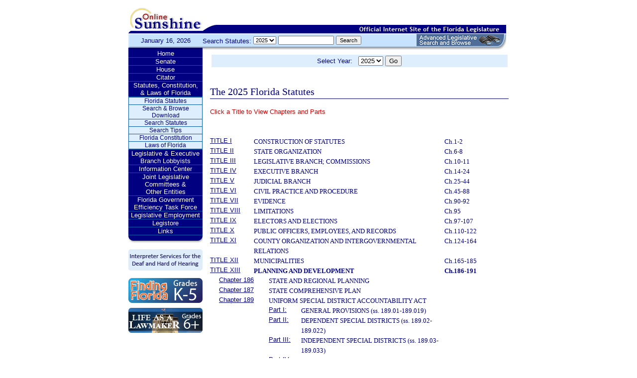

--- FILE ---
content_type: text/html;charset=UTF-8
request_url: https://www.leg.state.fl.us/Statutes/index.cfm/Ch0092/index.cfm?App_mode=Display_Index&Title_Request=XIII
body_size: 38355
content:


<!DOCTYPE html PUBLIC "-//W3C//DTD XHTML 1.0 Transitional//EN" "http://www.w3.org/TR/xhtml1/DTD/xhtml1-transitional.dtd">
<html xmlns="http://www.w3.org/1999/xhtml">
<head>
<meta charset="UTF-8" />
<!-- vvvvvvvvvvvvvvvvvvvvvvvvvvvvvvvvvvvvvv - START TOP FILE - vvvvvvvvvvvvvvvvvvvvvvvvvvvvvvvvvvvvv -->


<script language="JavaScript" type="text/javascript"><!--
function myopen(url) {
    window.open(url,'windowName');
}
//--></script>
<script language="JavaScript" type="text/javascript"><!--
function MM_reloadPage(init) {  //reloads the window if Nav4 resized
  if (init==true) with (navigator) {if ((appName=="Netscape")&&(parseInt(appVersion)==4)) {
    document.MM_pgW=innerWidth; document.MM_pgH=innerHeight; onresize=MM_reloadPage; }}
  else if (innerWidth!=document.MM_pgW || innerHeight!=document.MM_pgH) location.reload();
}
MM_reloadPage(true);
//--></script>

  <title>Statutes & Constitution 
      :View Statutes 
    :
  
  Online Sunshine</title>

<link rel="stylesheet" type="text/css" href="/blocks/css/main.css" />
<link rel="stylesheet" type="text/css" href="/blocks/css/print.css" media="print">

  <link rel="stylesheet" type="text/css" href="/blocks/css/mozilla.css" />
  


<!-- Google tag (gtag.js) -->
<script async src="https://www.googletagmanager.com/gtag/js?id=G-21KKHEC1NN"></script>
<script>
  window.dataLayer = window.dataLayer || [];
  function gtag(){dataLayer.push(arguments);}
  gtag('js', new Date());

  gtag('config', 'G-21KKHEC1NN');
</script>


</head>
<body leftmargin="0" topmargin="0" rightmargin="0" bottommargin="0" marginwidth="0" marginheight="0">

  <table cellpadding="0" cellspacing="0" id="maintable" border="0">
  <tr id="printheader">
    <td colspan="2" align="left">&nbsp;</td>
  </tr>
  <tr id="logotag">
    <td align="left" valign="bottom"><img src="/images/logo.gif" alt="Online Sunshine Logo" width="149" height="67" border="0" /></td>
    <td align="left" valign="bottom">
      
      
      
      <div style="width:450px; float:right;">
        



<div>

</div>




      </div>
      <div style="clear:both"></div>
      
      <img src="/images/navy_bar.gif" alt="Official Internet Site of the Florida Legislature" width="611" height="20" border="0" /></td>
  </tr>
  
  
  <form action="/statutes/index.cfm" method="get" id="search_statutes" name="Toolbar_SearchStatutes">
    <tr id="datesearch">
      <td valign="middle" id="date">
        January 16, 2026</td>
      <td valign="middle" id="searchstatutes">
      <div id="form-area">
      	<div id="menu-options">Search Statutes:
        
        <select name="StatuteYear" size="1" class="ssform">
          
            <option value="2025" selected>2025 </option>
          
            <option value="2024" >2024 </option>
          
            <option value="2023" >2023 </option>
          
            <option value="2022" >2022 </option>
          
            <option value="2021" >2021 </option>
          
            <option value="2020" >2020 </option>
          
            <option value="2019" >2019 </option>
          
            <option value="2018" >2018 </option>
          
            <option value="2017" >2017 </option>
          
            <option value="2016" >2016 </option>
          
            <option value="2015" >2015 </option>
          
            <option value="2014" >2014 </option>
          
            <option value="2013" >2013 </option>
          
            <option value="2012" >2012 </option>
          
            <option value="2011" >2011 </option>
          
            <option value="2010" >2010 </option>
          
            <option value="2009" >2009 </option>
          
            <option value="2008" >2008 </option>
          
            <option value="2007" >2007 </option>
          
            <option value="2006" >2006 </option>
          
            <option value="2005" >2005 </option>
          
            <option value="2004" >2004 </option>
          
            <option value="2003" >2003 </option>
          
            <option value="2002" >2002 </option>
          
            <option value="2001" >2001 </option>
          
            <option value="2000" >2000 </option>
          
            <option value="1999" >1999 </option>
          
            <option value="1998" >1998 </option>
          
            <option value="1997" >1997 </option>
          
        </select>
        <input type="hidden" name="AppMode" value="Display_Results" />
        <input type="hidden" name="Mode" value="Search%20Statutes" />
        <input type="hidden" name="Submenu" value="2" />
        <input type="hidden" name="Tab" value="statutes" />
        <input type="text" name="Search_String" size="16" maxlength="100" value="" class="ssform" />
        
        <input type="submit" value="Search" class="ssform" />
      	</div>
      	<a href="http://sb.flleg.gov/" target="_blank"><img id="new-leg-search" src="/images/leg-search-button.png" alt="Text: 'NEW Advanced Legislative Search'" /></a>
      </div>
      </td>
    </tr>
  </form>
  
  <tr>
  <td valign="top" id="leftcol">
    <div id="menu">
      <!-- vvvvvvvvvvvvvvvvvvvvvvvvvvvvvvvvvvvvvv - START NAV MENU - vvvvvvvvvvvvvvvvvvvvvvvvvvvvvvvvvvvvv -->
      <dl>
        <dt><a href="/index.cfm" title="Return to the Home Page">Home</a></dt>
      </dl>
      <dl>
        <dt> <a href="http://www.flsenate.gov/" title="Go to flsenate.gov">Senate</a> </dt>
      </dl>
      <dl>
        <dt><a href="http://www.flhouse.gov/" title="Go to flhouse.gov">House</a></dt>
      </dl>
      <dl>
        <dt><a href="http://billinfo.leg.state.fl.us/" title="Citator">Citator</a></dt>
      </dl>
      <dl>
        <dt><a href="/index.cfm?Tab=statutes&submenu=-1">Statutes, Constitution,<br />
&amp; Laws of Florida</a></dt>
        <dd style="display:block;">
          <ul>
            <li><a href="/index.cfm?Mode=View%20Statutes&Submenu=1&Tab=statutes">Florida Statutes</a></li>
			
			<li><a href="/index.cfm?Mode=Statutes%20Download&Submenu=7&Tab=statutes">Search & Browse Download</a></li>
			<li><a href="/index.cfm?Mode=Search%20Statutes&Submenu=2&Tab=statutes">Search Statutes</a></li>
            <li><a href="/cgi-bin/View_Page.pl?File=statutes_search_tips.html&Directory=Info_Center/help/&Location=app&Tab=statutes&Submenu=2">Search Tips</a></li>
            <li><a href="/index.cfm?Mode=Constitution&Submenu=3&Tab=statutes">Florida Constitution</a></li>
            <li><a href="/index.cfm?Mode=Laws%20of%20Florida&Submenu=4&Tab=statutes">Laws of Florida</a></li>
          </ul>
        </dd>
      </dl>
      <dl>
      	<dt><a href="https://www.floridalobbyist.gov/" target="_blank">Legislative &amp; Executive Branch Lobbyists</a></dt>
      </dl>
      
      <dl>
        <dt><a href="/index.cfm?Tab=info_center&submenu=-1">Information Center</a></dt>

      </dl>
	  <dl>
        <dt><a href="/index.cfm?Tab=committees">Joint Legislative Committees & <br />Other Entities</a></dt>
        <dd style="display:none;">
          <ul>
            <li><a href="/cgi-bin/View_Page.pl?File=index_css.html&Directory=committees/joint/JAPC/&Tab=committees">Joint Administrative Procedures Committee (JAPC)</a></li>		
            <li><a href="/cgi-bin/View_Page.pl?File=index_css.html&Directory=committees/joint/Jcpo/&Tab=committees">Joint Committee on Public Counsel Oversight(JCPO)</a></li>
            <li><a href="/cgi-bin/View_Page.pl?File=index_css.html&Directory=committees/joint/Jcla/&Tab=committees">Joint Legislative Auditing Committee (JLAC)</a></li>
            
            <li><a href="/cgi-bin/View_Page.pl?File=index_css.html&Directory=committees/joint/JLBC/&Tab=committees">Joint Legislative Budget Commission (JLBC)</a></li>
            <li><a href="/cgi-bin/View_Page.pl?File=index_css.html&Directory=committees/joint/jscb/&Tab=committees">Joint Select Committee on Collective Bargaining (JSCB)</a></li>
<!--            <li><a href="/cgi-bin/View_Page.pl?File=index.cfm&Directory=committees/joint/pscnc/&Tab=committees">Public Service Commission Nominating Council (PSCNC)</a></li> -->         
            <li><a href="https://oppaga.fl.gov" target="_blank">Office of Program Policy Analysis &amp; Government Accountability (OPPAGA)</a></li>
            <li><a href="https://flauditor.gov/" target="_blank">Auditor General</a></li>
            <li><a href="https://ethics.state.fl.us/" target="_blank">Commission on Ethics</a></li>           
            <li><a href="http://edr.state.fl.us/" target="_blank">Economic and Demographic Research (EDR)</a></li>
            <li><a href="http://www.flhistoriccapitol.gov/" target="_blank">Florida Historic Capitol</a></li>
                       
           

            
			</ul>
						
			
		  </ul>
        </dd>
 </dl>    
	  
	  
      <dl>
        <dt><a href="/cgi-bin/View_Page.pl?File=index.html&Directory=FloridaEfficiency/&Location=app" title="Government Operations Improvement">Florida Government Efficiency Task Force</a></dt>
      </dl>
      <dl>
        <dt><a href="/cgi-bin/View_Page.pl?File=index.cfm&Directory=Info_Center/employment/&Location=app" title="Job Opportunities at the Florida Legislature">Legislative Employment</a></dt>
      </dl>
      <dl>
        <dt><a href="/cgi-bin/View_Page.pl?File=index.html&Directory=portal/legistore/&Location=app" title="Buy Publications, Subscriptions, Etc.">Legistore</a></dt>
      </dl>
      <dl>
        <dt><a href="/cgi-bin/View_Page.pl?File=links.html&Directory=welcome/&Location=app" title="Access Legislative and State Government Internet Sites">Links</a></dt>
      </dl>
      
      <!-- ^^^^^^^^^^^^^^^^^^^^^^^^^^^^^^^^^^^^^^ - END NAV MENU - ^^^^^^^^^^^^^^^^^^^^^^^^^^^^^^^^^^^^^ -->
      <img src="/images/menu_bottom.gif" alt="Navigation design spacer" width="149" height="19" border="0" /></div>
	  
	  <a href="/cgi-bin/View_Page.pl?File=interpreter.html&amp;Directory=Info_Center/help/&amp;Location=app&amp;Tab=info_center&amp;Submenu=4"><img src="/images/interpreter.gif" alt="Interpreter Services for the Deaf and Hard of Hearing" border="0" vspace="6" /></a><br />

	  
    

<!--     <a href="http://www.flsenate.gov/senatekids/" target="_blank"><img src="/images/icons/kidsicon/senatekids.jpg" alt="Go to Senate Kids" border="0" vspace="5" /></a><br> -->
    <a style="border-radius: 10px;" href="https://www.flhouse.gov/api/document/house?listName=Just%20for%20Students&itemId=8&section=opi" target="_blank"><img src="/images/icons/kidsicon/FindingFlorida_round.jpg" alt="Go to MyFlorida House" border="0" vspace="5" /></a><br />
    
    <a href="https://www.flhouse.gov/api/document/house?listName=Just%20for%20Students&itemId=10&section=opi" target="_blank"><img src="/images/icons/kidsicon/LifeLawmaker_round.jpg" alt="Go to MyFlorida House" border="0" vspace="5" /></a>
    </td>
  <td id="content">
  
<!-- vvvvvvvvvvvvvvvvvvvvvvvvvvvvvvvvvvvvvv - START MAIN BODY CONTENT - vvvvvvvvvvvvvvvvvvvvvvvvvvvvvvvvvvvvv -->
<!-- ^^^^^^^^^^^^^^^^^^^^^^^^^^^^^^^^^^^^^^ - END TOP FILE - ^^^^^^^^^^^^^^^^^^^^^^^^^^^^^^^^^^^^^ -->

<html>
<body>

<table width="595"
       border="0" 
       cellspacing="0"
       cellpadding="2"
       align="center"
       frame="void">
<form action="/Ch0092/index.cfm?App_mode=Display_Index&Title_Request=XIII" name="SCFilter" class="SCFilter" >	   
<tr valign="top" class="SciFilter">

<td class="SciFilter">
  Select Year:&nbsp;&nbsp;
  
  <select name="StatuteYear" size="1" onChange="SCFilter.submit()" class="SCFilter" >
  
    <option value="2025"  selected   class="SCFilter">2025 
    <option value="2024"   class="SCFilter">2024 
    <option value="2023"   class="SCFilter">2023 
    <option value="2022"   class="SCFilter">2022 
    <option value="2021"   class="SCFilter">2021 
    <option value="2020"   class="SCFilter">2020 
    <option value="2019"   class="SCFilter">2019 
    <option value="2018"   class="SCFilter">2018 
    <option value="2017"   class="SCFilter">2017 
    <option value="2016"   class="SCFilter">2016 
    <option value="2015"   class="SCFilter">2015 
    <option value="2014"   class="SCFilter">2014 
    <option value="2013"   class="SCFilter">2013 
    <option value="2012"   class="SCFilter">2012 
    <option value="2011"   class="SCFilter">2011 
    <option value="2010"   class="SCFilter">2010 
    <option value="2009"   class="SCFilter">2009 
    <option value="2008"   class="SCFilter">2008 
    <option value="2007"   class="SCFilter">2007 
    <option value="2006"   class="SCFilter">2006 
    <option value="2005"   class="SCFilter">2005 
    <option value="2004"   class="SCFilter">2004 
    <option value="2003"   class="SCFilter">2003 
    <option value="2002"   class="SCFilter">2002 
    <option value="2001"   class="SCFilter">2001 
    <option value="2000"   class="SCFilter">2000 
    <option value="1999"   class="SCFilter">1999 
    <option value="1998"   class="SCFilter">1998 
    <option value="1997"   class="SCFilter">1997 
</select>


<input type="hidden" name="Tab" value="statutes"><input type="hidden" name="Submenu" value="1" class="SCFilter" >

<input type="submit"
       name="NewSelection"
       value="Go"
       width="4" class="SCFilter" >
        
	   </td>

</tr>
</table>
</form>
</body>
</html>

  <!DOCTYPE HTML PUBLIC "-//W3C//DTD HTML 3.2 Final//EN">

  <HTML>
  <HEAD>
          <TITLE>The Florida Statutes</TITLE>

	<style type="text/css"> 
 <!--
 .PartTOC  {
 	padding-left : 30px; 	
 }
 .ChapterTOC {
  padding-left : 30px; 
  }
 -->
 </style>

  </HEAD>

  <BODY BGCOLOR="White" vlink="Blue" alink="Blue" link="Blue">
  <div align="left">
  <bR>
  <table width="600" border="0" cellspacing="0" cellpadding="0">
  <tr>
  <td>
  </td>
  <td>
  <h2>The 2025 Florida Statutes 
   
  
  <br><img src="../../../Images/dividers/600x3_gradient.gif" border=0 alt="" width=600 height=3></h2>
  </td>
  </tr>
  <tr>
  <td>
  </td>
  <td>
  <table width="600" cellpadding="0" cellspacing="0" border="0" >
<tr>
<td>

<font color = "CC0000">Click a Title to View Chapters and Parts</font><br><br>&shy;&nbsp;

</td>
</tr>
</table><!-- Begin Display_Titles_and_Chapters -->

<table width="550" border="0" cellspacing="0" cellpadding="0">

<tr valign="top">
<td  nowrap><b><font face="Verdana" ><a name="TitleI"></a><a href="index.cfm?App_mode=Display_Index&Title_Request=I#TitleI">TITLE I</a></font></b></td>

<td ><font face="Verdana" >CONSTRUCTION OF STATUTES</font></td>
<td  nowrap><font face="Verdana" >Ch.1-2</font></td>


</tr>

<tr valign="top">
<td  nowrap><b><font face="Verdana" ><a name="TitleII"></a><a href="index.cfm?App_mode=Display_Index&Title_Request=II#TitleII">TITLE II</a></font></b></td>

<td ><font face="Verdana" >STATE ORGANIZATION</font></td>
<td  nowrap><font face="Verdana" >Ch.6-8</font></td>


</tr>

<tr valign="top">
<td  nowrap><b><font face="Verdana" ><a name="TitleIII"></a><a href="index.cfm?App_mode=Display_Index&Title_Request=III#TitleIII">TITLE III</a></font></b></td>

<td ><font face="Verdana" >LEGISLATIVE BRANCH; COMMISSIONS</font></td>
<td  nowrap><font face="Verdana" >Ch.10-11</font></td>


</tr>

<tr valign="top">
<td  nowrap><b><font face="Verdana" ><a name="TitleIV"></a><a href="index.cfm?App_mode=Display_Index&Title_Request=IV#TitleIV">TITLE IV</a></font></b></td>

<td ><font face="Verdana" >EXECUTIVE BRANCH</font></td>
<td  nowrap><font face="Verdana" >Ch.14-24</font></td>


</tr>

<tr valign="top">
<td  nowrap><b><font face="Verdana" ><a name="TitleV"></a><a href="index.cfm?App_mode=Display_Index&Title_Request=V#TitleV">TITLE V</a></font></b></td>

<td ><font face="Verdana" >JUDICIAL BRANCH</font></td>
<td  nowrap><font face="Verdana" >Ch.25-44</font></td>


</tr>

<tr valign="top">
<td  nowrap><b><font face="Verdana" ><a name="TitleVI"></a><a href="index.cfm?App_mode=Display_Index&Title_Request=VI#TitleVI">TITLE VI</a></font></b></td>

<td ><font face="Verdana" >CIVIL PRACTICE AND PROCEDURE</font></td>
<td  nowrap><font face="Verdana" >Ch.45-88</font></td>


</tr>

<tr valign="top">
<td  nowrap><b><font face="Verdana" ><a name="TitleVII"></a><a href="index.cfm?App_mode=Display_Index&Title_Request=VII#TitleVII">TITLE VII</a></font></b></td>

<td ><font face="Verdana" >EVIDENCE</font></td>
<td  nowrap><font face="Verdana" >Ch.90-92</font></td>


</tr>

<tr valign="top">
<td  nowrap><b><font face="Verdana" ><a name="TitleVIII"></a><a href="index.cfm?App_mode=Display_Index&Title_Request=VIII#TitleVIII">TITLE VIII</a></font></b></td>

<td ><font face="Verdana" >LIMITATIONS</font></td>
<td  nowrap><font face="Verdana" >Ch.95</font></td>


</tr>

<tr valign="top">
<td  nowrap><b><font face="Verdana" ><a name="TitleIX"></a><a href="index.cfm?App_mode=Display_Index&Title_Request=IX#TitleIX">TITLE IX</a></font></b></td>

<td ><font face="Verdana" >ELECTORS AND ELECTIONS</font></td>
<td  nowrap><font face="Verdana" >Ch.97-107</font></td>


</tr>

<tr valign="top">
<td  nowrap><b><font face="Verdana" ><a name="TitleX"></a><a href="index.cfm?App_mode=Display_Index&Title_Request=X#TitleX">TITLE X</a></font></b></td>

<td ><font face="Verdana" >PUBLIC OFFICERS, EMPLOYEES, AND RECORDS</font></td>
<td  nowrap><font face="Verdana" >Ch.110-122</font></td>


</tr>

<tr valign="top">
<td  nowrap><b><font face="Verdana" ><a name="TitleXI"></a><a href="index.cfm?App_mode=Display_Index&Title_Request=XI#TitleXI">TITLE XI</a></font></b></td>

<td ><font face="Verdana" >COUNTY ORGANIZATION AND INTERGOVERNMENTAL RELATIONS</font></td>
<td  nowrap><font face="Verdana" >Ch.124-164</font></td>


</tr>

<tr valign="top">
<td  nowrap><b><font face="Verdana" ><a name="TitleXII"></a><a href="index.cfm?App_mode=Display_Index&Title_Request=XII#TitleXII">TITLE XII</a></font></b></td>

<td ><font face="Verdana" >MUNICIPALITIES</font></td>
<td  nowrap><font face="Verdana" >Ch.165-185</font></td>


</tr>

<tr valign="top">
<td  nowrap><b><font face="Verdana" ><a name="TitleXIII"></a><a href="index.cfm?App_mode=Display_Index&Title_Request=XIII#TitleXIII">TITLE XIII</a></font></b></td>
<td ><font face="Verdana" ><b>PLANNING AND DEVELOPMENT</b></font></td>
<td  nowrap><font face="Verdana" ><b>Ch.186-191</b></font></td>

<tr valign="top">

  <td nowrap  align="Right"><font face="Verdana" >
  
  
  <a href="index.cfm?App_mode=Display_Statute&URL=0100-0199/0186/0186ContentsIndex.html&StatuteYear=2025&Title=%2D%3E2025%2D%3EChapter%20186">Chapter 186</a></font></td>
  <td  class="ChapterTOC"><font face="Verdana" >
  STATE AND REGIONAL PLANNING</font></td>
  <td >&nbsp;
  </td>



</td>
</tr>

<tr valign="top">

  <td nowrap  align="Right"><font face="Verdana" >
  
  
  <a href="index.cfm?App_mode=Display_Statute&URL=0100-0199/0187/0187ContentsIndex.html&StatuteYear=2025&Title=%2D%3E2025%2D%3EChapter%20187">Chapter 187</a></font></td>
  <td  class="ChapterTOC"><font face="Verdana" >
  STATE COMPREHENSIVE PLAN</font></td>
  <td >&nbsp;
  </td>



</td>
</tr>

<tr valign="top">

  <td nowrap  align="Right"><font face="Verdana" >
  
  
  <a href="index.cfm?App_mode=Display_Statute&URL=0100-0199/0189/0189ContentsIndex.html&StatuteYear=2025&Title=%2D%3E2025%2D%3EChapter%20189">Chapter 189</a></font></td>
  <td  class="ChapterTOC"><font face="Verdana" >
  UNIFORM SPECIAL DISTRICT ACCOUNTABILITY ACT</font></td>
  <td >&nbsp;
  </td>



</td>
</tr>

<tr valign="top">

  <td nowrap><font face="Verdana" >
  &nbsp;&nbsp;&nbsp;&nbsp;
</td>
  <td  class="PartTOC"><font face="Verdana" >
  <table width="100%" border="0" cellpadding="0" cellspacing="0">
  <tr valign="top">
  <td nowrap width="65"> 
  <font face="Verdana" >
  
  
  <a href="index.cfm?App_mode=Display_Statute&URL=0100-0199/0189/0189PartIContentsIndex.html&StatuteYear=2025&Title=%2D%3E2025%2D%3EChapter%20189%2D%3EPart%20I">Part I:</font></a>
  </td>
  <td>
  <font face="Verdana" >GENERAL PROVISIONS (ss. 189.01-189.019)</font></td>
  </td>
  </tr>
  </table>
  <tr  ><td >
  </td>



</td>
</tr>

<tr valign="top">

  <td nowrap><font face="Verdana" >
  &nbsp;&nbsp;&nbsp;&nbsp;
</td>
  <td  class="PartTOC"><font face="Verdana" >
  <table width="100%" border="0" cellpadding="0" cellspacing="0">
  <tr valign="top">
  <td nowrap width="65"> 
  <font face="Verdana" >
  
  
  <a href="index.cfm?App_mode=Display_Statute&URL=0100-0199/0189/0189PartIIContentsIndex.html&StatuteYear=2025&Title=%2D%3E2025%2D%3EChapter%20189%2D%3EPart%20II">Part II:</font></a>
  </td>
  <td>
  <font face="Verdana" >DEPENDENT SPECIAL DISTRICTS (ss. 189.02-189.022)</font></td>
  </td>
  </tr>
  </table>
  <tr  ><td >
  </td>



</td>
</tr>

<tr valign="top">

  <td nowrap><font face="Verdana" >
  &nbsp;&nbsp;&nbsp;&nbsp;
</td>
  <td  class="PartTOC"><font face="Verdana" >
  <table width="100%" border="0" cellpadding="0" cellspacing="0">
  <tr valign="top">
  <td nowrap width="65"> 
  <font face="Verdana" >
  
  
  <a href="index.cfm?App_mode=Display_Statute&URL=0100-0199/0189/0189PartIIIContentsIndex.html&StatuteYear=2025&Title=%2D%3E2025%2D%3EChapter%20189%2D%3EPart%20III">Part III:</font></a>
  </td>
  <td>
  <font face="Verdana" >INDEPENDENT SPECIAL DISTRICTS (ss. 189.03-189.033)</font></td>
  </td>
  </tr>
  </table>
  <tr  ><td >
  </td>



</td>
</tr>

<tr valign="top">

  <td nowrap><font face="Verdana" >
  &nbsp;&nbsp;&nbsp;&nbsp;
</td>
  <td  class="PartTOC"><font face="Verdana" >
  <table width="100%" border="0" cellpadding="0" cellspacing="0">
  <tr valign="top">
  <td nowrap width="65"> 
  <font face="Verdana" >
  
  
  <a href="index.cfm?App_mode=Display_Statute&URL=0100-0199/0189/0189PartIVContentsIndex.html&StatuteYear=2025&Title=%2D%3E2025%2D%3EChapter%20189%2D%3EPart%20IV">Part IV:</font></a>
  </td>
  <td>
  <font face="Verdana" >ELECTIONS (ss. 189.04-189.042)</font></td>
  </td>
  </tr>
  </table>
  <tr  ><td >
  </td>



</td>
</tr>

<tr valign="top">

  <td nowrap><font face="Verdana" >
  &nbsp;&nbsp;&nbsp;&nbsp;
</td>
  <td  class="PartTOC"><font face="Verdana" >
  <table width="100%" border="0" cellpadding="0" cellspacing="0">
  <tr valign="top">
  <td nowrap width="65"> 
  <font face="Verdana" >
  
  
  <a href="index.cfm?App_mode=Display_Statute&URL=0100-0199/0189/0189PartVContentsIndex.html&StatuteYear=2025&Title=%2D%3E2025%2D%3EChapter%20189%2D%3EPart%20V">Part V:</font></a>
  </td>
  <td>
  <font face="Verdana" >FINANCE (ss. 189.05-189.056)</font></td>
  </td>
  </tr>
  </table>
  <tr  ><td >
  </td>



</td>
</tr>

<tr valign="top">

  <td nowrap><font face="Verdana" >
  &nbsp;&nbsp;&nbsp;&nbsp;
</td>
  <td  class="PartTOC"><font face="Verdana" >
  <table width="100%" border="0" cellpadding="0" cellspacing="0">
  <tr valign="top">
  <td nowrap width="65"> 
  <font face="Verdana" >
  
  
  <a href="index.cfm?App_mode=Display_Statute&URL=0100-0199/0189/0189PartVIContentsIndex.html&StatuteYear=2025&Title=%2D%3E2025%2D%3EChapter%20189%2D%3EPart%20VI">Part VI:</font></a>
  </td>
  <td>
  <font face="Verdana" >OVERSIGHT AND ACCOUNTABILITY (ss. 189.06-189.0695)</font></td>
  </td>
  </tr>
  </table>
  <tr  ><td >
  </td>



</td>
</tr>

<tr valign="top">

  <td nowrap><font face="Verdana" >
  &nbsp;&nbsp;&nbsp;&nbsp;
</td>
  <td  class="PartTOC"><font face="Verdana" >
  <table width="100%" border="0" cellpadding="0" cellspacing="0">
  <tr valign="top">
  <td nowrap width="65"> 
  <font face="Verdana" >
  
  
  <a href="index.cfm?App_mode=Display_Statute&URL=0100-0199/0189/0189PartVIIContentsIndex.html&StatuteYear=2025&Title=%2D%3E2025%2D%3EChapter%20189%2D%3EPart%20VII">Part VII:</font></a>
  </td>
  <td>
  <font face="Verdana" >MERGER AND DISSOLUTION (ss. 189.07-189.0761)</font></td>
  </td>
  </tr>
  </table>
  <tr  ><td >
  </td>



</td>
</tr>

<tr valign="top">

  <td nowrap><font face="Verdana" >
  &nbsp;&nbsp;&nbsp;&nbsp;
</td>
  <td  class="PartTOC"><font face="Verdana" >
  <table width="100%" border="0" cellpadding="0" cellspacing="0">
  <tr valign="top">
  <td nowrap width="65"> 
  <font face="Verdana" >
  
  
  <a href="index.cfm?App_mode=Display_Statute&URL=0100-0199/0189/0189PartVIIIContentsIndex.html&StatuteYear=2025&Title=%2D%3E2025%2D%3EChapter%20189%2D%3EPart%20VIII">Part VIII:</font></a>
  </td>
  <td>
  <font face="Verdana" >COMPREHENSIVE PLANNING (ss. 189.08-189.082)</font></td>
  </td>
  </tr>
  </table>
  <tr  ><td >
  </td>



</td>
</tr>

<tr valign="top">

  <td nowrap  align="Right"><font face="Verdana" >
  
  
  <a href="index.cfm?App_mode=Display_Statute&URL=0100-0199/0190/0190ContentsIndex.html&StatuteYear=2025&Title=%2D%3E2025%2D%3EChapter%20190">Chapter 190</a></font></td>
  <td  class="ChapterTOC"><font face="Verdana" >
  COMMUNITY DEVELOPMENT DISTRICTS</font></td>
  <td >&nbsp;
  </td>



</td>
</tr>

<tr valign="top">

  <td nowrap  align="Right"><font face="Verdana" >
  
  
  <a href="index.cfm?App_mode=Display_Statute&URL=0100-0199/0191/0191ContentsIndex.html&StatuteYear=2025&Title=%2D%3E2025%2D%3EChapter%20191">Chapter 191</a></font></td>
  <td  class="ChapterTOC"><font face="Verdana" >
  INDEPENDENT SPECIAL FIRE CONTROL DISTRICTS</font></td>
  <td >&nbsp;
  </td>



</td>
</tr>


</tr>

<tr valign="top">
<td  nowrap><b><font face="Verdana" ><a name="TitleXIV"></a><a href="index.cfm?App_mode=Display_Index&Title_Request=XIV#TitleXIV">TITLE XIV</a></font></b></td>

<td ><font face="Verdana" >TAXATION AND FINANCE</font></td>
<td  nowrap><font face="Verdana" >Ch.192-220</font></td>


</tr>

<tr valign="top">
<td  nowrap><b><font face="Verdana" ><a name="TitleXV"></a><a href="index.cfm?App_mode=Display_Index&Title_Request=XV#TitleXV">TITLE XV</a></font></b></td>

<td ><font face="Verdana" >HOMESTEAD AND EXEMPTIONS</font></td>
<td  nowrap><font face="Verdana" >Ch.222</font></td>


</tr>

<tr valign="top">
<td  nowrap><b><font face="Verdana" ><a name="TitleXVI"></a><a href="index.cfm?App_mode=Display_Index&Title_Request=XVI#TitleXVI">TITLE XVI</a></font></b></td>

<td ><font face="Verdana" >TEACHERS' RETIREMENT SYSTEM; HIGHER EDUCATIONAL FACILITIES BONDS</font></td>
<td  nowrap><font face="Verdana" >Ch.238-243</font></td>


</tr>

<tr valign="top">
<td  nowrap><b><font face="Verdana" ><a name="TitleXVII"></a><a href="index.cfm?App_mode=Display_Index&Title_Request=XVII#TitleXVII">TITLE XVII</a></font></b></td>

<td ><font face="Verdana" >MILITARY AFFAIRS AND RELATED MATTERS</font></td>
<td  nowrap><font face="Verdana" >Ch.250-252</font></td>


</tr>

<tr valign="top">
<td  nowrap><b><font face="Verdana" ><a name="TitleXVIII"></a><a href="index.cfm?App_mode=Display_Index&Title_Request=XVIII#TitleXVIII">TITLE XVIII</a></font></b></td>

<td ><font face="Verdana" >PUBLIC LANDS AND PROPERTY</font></td>
<td  nowrap><font face="Verdana" >Ch.253-274</font></td>


</tr>

<tr valign="top">
<td  nowrap><b><font face="Verdana" ><a name="TitleXIX"></a><a href="index.cfm?App_mode=Display_Index&Title_Request=XIX#TitleXIX">TITLE XIX</a></font></b></td>

<td ><font face="Verdana" >PUBLIC BUSINESS</font></td>
<td  nowrap><font face="Verdana" >Ch.279-290</font></td>


</tr>

<tr valign="top">
<td  nowrap><b><font face="Verdana" ><a name="TitleXX"></a><a href="index.cfm?App_mode=Display_Index&Title_Request=XX#TitleXX">TITLE XX</a></font></b></td>

<td ><font face="Verdana" >VETERANS</font></td>
<td  nowrap><font face="Verdana" >Ch.292-296</font></td>


</tr>

<tr valign="top">
<td  nowrap><b><font face="Verdana" ><a name="TitleXXI"></a><a href="index.cfm?App_mode=Display_Index&Title_Request=XXI#TitleXXI">TITLE XXI</a></font></b></td>

<td ><font face="Verdana" >DRAINAGE</font></td>
<td  nowrap><font face="Verdana" >Ch.298</font></td>


</tr>

<tr valign="top">
<td  nowrap><b><font face="Verdana" ><a name="TitleXXII"></a><a href="index.cfm?App_mode=Display_Index&Title_Request=XXII#TitleXXII">TITLE XXII</a></font></b></td>

<td ><font face="Verdana" >PORTS AND HARBORS</font></td>
<td  nowrap><font face="Verdana" >Ch.308-315</font></td>


</tr>

<tr valign="top">
<td  nowrap><b><font face="Verdana" ><a name="TitleXXIII"></a><a href="index.cfm?App_mode=Display_Index&Title_Request=XXIII#TitleXXIII">TITLE XXIII</a></font></b></td>

<td ><font face="Verdana" >MOTOR VEHICLES</font></td>
<td  nowrap><font face="Verdana" >Ch.316-324</font></td>


</tr>

<tr valign="top">
<td  nowrap><b><font face="Verdana" ><a name="TitleXXIV"></a><a href="index.cfm?App_mode=Display_Index&Title_Request=XXIV#TitleXXIV">TITLE XXIV</a></font></b></td>

<td ><font face="Verdana" >VESSELS</font></td>
<td  nowrap><font face="Verdana" >Ch.326-328</font></td>


</tr>

<tr valign="top">
<td  nowrap><b><font face="Verdana" ><a name="TitleXXV"></a><a href="index.cfm?App_mode=Display_Index&Title_Request=XXV#TitleXXV">TITLE XXV</a></font></b></td>

<td ><font face="Verdana" >AVIATION</font></td>
<td  nowrap><font face="Verdana" >Ch.329-333</font></td>


</tr>

<tr valign="top">
<td  nowrap><b><font face="Verdana" ><a name="TitleXXVI"></a><a href="index.cfm?App_mode=Display_Index&Title_Request=XXVI#TitleXXVI">TITLE XXVI</a></font></b></td>

<td ><font face="Verdana" >PUBLIC TRANSPORTATION</font></td>
<td  nowrap><font face="Verdana" >Ch.334-349</font></td>


</tr>

<tr valign="top">
<td  nowrap><b><font face="Verdana" ><a name="TitleXXVII"></a><a href="index.cfm?App_mode=Display_Index&Title_Request=XXVII#TitleXXVII">TITLE XXVII</a></font></b></td>

<td ><font face="Verdana" >RAILROADS AND OTHER REGULATED UTILITIES</font></td>
<td  nowrap><font face="Verdana" >Ch.350-368</font></td>


</tr>

<tr valign="top">
<td  nowrap><b><font face="Verdana" ><a name="TitleXXVIII"></a><a href="index.cfm?App_mode=Display_Index&Title_Request=XXVIII#TitleXXVIII">TITLE XXVIII</a></font></b></td>

<td ><font face="Verdana" >NATURAL RESOURCES; CONSERVATION, RECLAMATION, AND USE</font></td>
<td  nowrap><font face="Verdana" >Ch.369-380</font></td>


</tr>

<tr valign="top">
<td  nowrap><b><font face="Verdana" ><a name="TitleXXIX"></a><a href="index.cfm?App_mode=Display_Index&Title_Request=XXIX#TitleXXIX">TITLE XXIX</a></font></b></td>

<td ><font face="Verdana" >PUBLIC HEALTH</font></td>
<td  nowrap><font face="Verdana" >Ch.381-408</font></td>


</tr>

<tr valign="top">
<td  nowrap><b><font face="Verdana" ><a name="TitleXXX"></a><a href="index.cfm?App_mode=Display_Index&Title_Request=XXX#TitleXXX">TITLE XXX</a></font></b></td>

<td ><font face="Verdana" >SOCIAL WELFARE</font></td>
<td  nowrap><font face="Verdana" >Ch.409-430</font></td>


</tr>

<tr valign="top">
<td  nowrap><b><font face="Verdana" ><a name="TitleXXXI"></a><a href="index.cfm?App_mode=Display_Index&Title_Request=XXXI#TitleXXXI">TITLE XXXI</a></font></b></td>

<td ><font face="Verdana" >LABOR</font></td>
<td  nowrap><font face="Verdana" >Ch.435-452</font></td>


</tr>

<tr valign="top">
<td  nowrap><b><font face="Verdana" ><a name="TitleXXXII"></a><a href="index.cfm?App_mode=Display_Index&Title_Request=XXXII#TitleXXXII">TITLE XXXII</a></font></b></td>

<td ><font face="Verdana" >REGULATION OF PROFESSIONS AND OCCUPATIONS</font></td>
<td  nowrap><font face="Verdana" >Ch.454-493</font></td>


</tr>

<tr valign="top">
<td  nowrap><b><font face="Verdana" ><a name="TitleXXXIII"></a><a href="index.cfm?App_mode=Display_Index&Title_Request=XXXIII#TitleXXXIII">TITLE XXXIII</a></font></b></td>

<td ><font face="Verdana" >REGULATION OF TRADE, COMMERCE, INVESTMENTS,   AND SOLICITATIONS</font></td>
<td  nowrap><font face="Verdana" >Ch.494-560</font></td>


</tr>

<tr valign="top">
<td  nowrap><b><font face="Verdana" ><a name="TitleXXXIV"></a><a href="index.cfm?App_mode=Display_Index&Title_Request=XXXIV#TitleXXXIV">TITLE XXXIV</a></font></b></td>

<td ><font face="Verdana" >ALCOHOLIC BEVERAGES AND TOBACCO</font></td>
<td  nowrap><font face="Verdana" >Ch.561-569</font></td>


</tr>

<tr valign="top">
<td  nowrap><b><font face="Verdana" ><a name="TitleXXXV"></a><a href="index.cfm?App_mode=Display_Index&Title_Request=XXXV#TitleXXXV">TITLE XXXV</a></font></b></td>

<td ><font face="Verdana" >AGRICULTURE, HORTICULTURE, AND ANIMAL INDUSTRY</font></td>
<td  nowrap><font face="Verdana" >Ch.570-604</font></td>


</tr>

<tr valign="top">
<td  nowrap><b><font face="Verdana" ><a name="TitleXXXVI"></a><a href="index.cfm?App_mode=Display_Index&Title_Request=XXXVI#TitleXXXVI">TITLE XXXVI</a></font></b></td>

<td ><font face="Verdana" >BUSINESS ORGANIZATIONS</font></td>
<td  nowrap><font face="Verdana" >Ch.605-623</font></td>


</tr>

<tr valign="top">
<td  nowrap><b><font face="Verdana" ><a name="TitleXXXVII"></a><a href="index.cfm?App_mode=Display_Index&Title_Request=XXXVII#TitleXXXVII">TITLE XXXVII</a></font></b></td>

<td ><font face="Verdana" >INSURANCE</font></td>
<td  nowrap><font face="Verdana" >Ch.624-651</font></td>


</tr>

<tr valign="top">
<td  nowrap><b><font face="Verdana" ><a name="TitleXXXVIII"></a><a href="index.cfm?App_mode=Display_Index&Title_Request=XXXVIII#TitleXXXVIII">TITLE XXXVIII</a></font></b></td>

<td ><font face="Verdana" >BANKS AND BANKING</font></td>
<td  nowrap><font face="Verdana" >Ch.655-667</font></td>


</tr>

<tr valign="top">
<td  nowrap><b><font face="Verdana" ><a name="TitleXXXIX"></a><a href="index.cfm?App_mode=Display_Index&Title_Request=XXXIX#TitleXXXIX">TITLE XXXIX</a></font></b></td>

<td ><font face="Verdana" >COMMERCIAL RELATIONS</font></td>
<td  nowrap><font face="Verdana" >Ch.668-688</font></td>


</tr>

<tr valign="top">
<td  nowrap><b><font face="Verdana" ><a name="TitleXL"></a><a href="index.cfm?App_mode=Display_Index&Title_Request=XL#TitleXL">TITLE XL</a></font></b></td>

<td ><font face="Verdana" >REAL AND PERSONAL PROPERTY</font></td>
<td  nowrap><font face="Verdana" >Ch.689-723</font></td>


</tr>

<tr valign="top">
<td  nowrap><b><font face="Verdana" ><a name="TitleXLI"></a><a href="index.cfm?App_mode=Display_Index&Title_Request=XLI#TitleXLI">TITLE XLI</a></font></b></td>

<td ><font face="Verdana" >STATUTE OF FRAUDS, FRAUDULENT TRANSFERS, AND GENERAL ASSIGNMENTS</font></td>
<td  nowrap><font face="Verdana" >Ch.725-727</font></td>


</tr>

<tr valign="top">
<td  nowrap><b><font face="Verdana" ><a name="TitleXLII"></a><a href="index.cfm?App_mode=Display_Index&Title_Request=XLII#TitleXLII">TITLE XLII</a></font></b></td>

<td ><font face="Verdana" >ESTATES AND TRUSTS</font></td>
<td  nowrap><font face="Verdana" >Ch.731-740</font></td>


</tr>

<tr valign="top">
<td  nowrap><b><font face="Verdana" ><a name="TitleXLIII"></a><a href="index.cfm?App_mode=Display_Index&Title_Request=XLIII#TitleXLIII">TITLE XLIII</a></font></b></td>

<td ><font face="Verdana" >DOMESTIC RELATIONS</font></td>
<td  nowrap><font face="Verdana" >Ch.741-753</font></td>


</tr>

<tr valign="top">
<td  nowrap><b><font face="Verdana" ><a name="TitleXLIV"></a><a href="index.cfm?App_mode=Display_Index&Title_Request=XLIV#TitleXLIV">TITLE XLIV</a></font></b></td>

<td ><font face="Verdana" >CIVIL RIGHTS</font></td>
<td  nowrap><font face="Verdana" >Ch.760-765</font></td>


</tr>

<tr valign="top">
<td  nowrap><b><font face="Verdana" ><a name="TitleXLV"></a><a href="index.cfm?App_mode=Display_Index&Title_Request=XLV#TitleXLV">TITLE XLV</a></font></b></td>

<td ><font face="Verdana" >TORTS</font></td>
<td  nowrap><font face="Verdana" >Ch.766-774</font></td>


</tr>

<tr valign="top">
<td  nowrap><b><font face="Verdana" ><a name="TitleXLVI"></a><a href="index.cfm?App_mode=Display_Index&Title_Request=XLVI#TitleXLVI">TITLE XLVI</a></font></b></td>

<td ><font face="Verdana" >CRIMES</font></td>
<td  nowrap><font face="Verdana" >Ch.775-896</font></td>


</tr>

<tr valign="top">
<td  nowrap><b><font face="Verdana" ><a name="TitleXLVII"></a><a href="index.cfm?App_mode=Display_Index&Title_Request=XLVII#TitleXLVII">TITLE XLVII</a></font></b></td>

<td ><font face="Verdana" >CRIMINAL PROCEDURE AND CORRECTIONS</font></td>
<td  nowrap><font face="Verdana" >Ch.900-985</font></td>


</tr>

<tr valign="top">
<td  nowrap><b><font face="Verdana" ><a name="TitleXLVIII"></a><a href="index.cfm?App_mode=Display_Index&Title_Request=XLVIII#TitleXLVIII">TITLE XLVIII</a></font></b></td>

<td ><font face="Verdana" >EARLY LEARNING-20 EDUCATION CODE</font></td>
<td  nowrap><font face="Verdana" >Ch.1000-1013</font></td>


</tr>

<tr valign="top">
<td  nowrap><b><font face="Verdana" ><a name="TitleXLIX"></a><a href="index.cfm?App_mode=Display_Index&Title_Request=XLIX#TitleXLIX">TITLE XLIX</a></font></b></td>

<td ><font face="Verdana" >PARENTS' BILL OF RIGHTS; TEACHERS' BILL OF RIGHTS</font></td>
<td  nowrap><font face="Verdana" >Ch.1014-1015</font></td>


</tr>

</table>
<!-- End Display_Titles_and_Chapters -->
 
  
  </td>
  </tr>
  </table>
  </div>
  </body>
  </html>
  
<!-- vvvvvvvvvvvvvvvvvvvvvvvvvvvvvvvvvvvvvv - START BOTTOM FILE - vvvvvvvvvvvvvvvvvvvvvvvvvvvvvvvvvvvvv -->
<!-- ^^^^^^^^^^^^^^^^^^^^^^^^^^^^^^^^^^^^^^ - END MAIN BODY CONTENT - ^^^^^^^^^^^^^^^^^^^^^^^^^^^^^^^^^^^^^ -->

  </td>
  </tr>
  <tr>
    <td colspan="2" id="footer">Copyright &copy; 1995-2026 The Florida Legislature &#8226; <a href="/cgi-bin/View_Page.pl?File=privacy.html&Directory=welcome/&Location=app&Tab=info_center&Submenu=4">Privacy Statement</a> &#8226; <a href="/cgi-bin/View_Page.pl?File=contact.html&Directory=Info_Center/help/&Location=app&Tab=info_center&Submenu=4">Contact Us</a></td>
  </tr>
  </table>
  
<!-- ^^^^^^^^^^^^^^^^^^^^^^^^^^^^^^^^^^^^^^ - END BOTTOM FILE - ^^^^^^^^^^^^^^^^^^^^^^^^^^^^^^^^^^^^^ -->
</body>
</html>